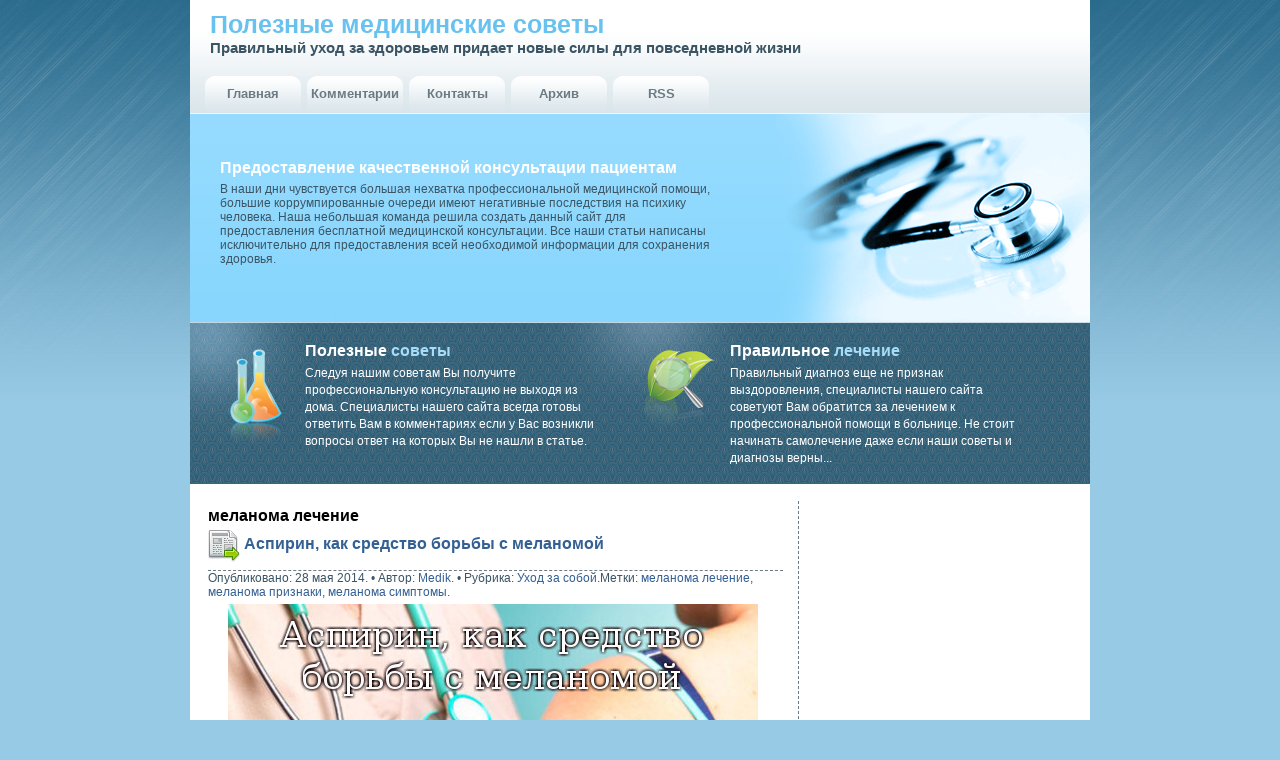

--- FILE ---
content_type: text/html; charset=UTF-8
request_url: http://grand-medicine.ru/tag/%D0%BC%D0%B5%D0%BB%D0%B0%D0%BD%D0%BE%D0%BC%D0%B0+%D0%BB%D0%B5%D1%87%D0%B5%D0%BD%D0%B8%D0%B5
body_size: 8163
content:
<!DOCTYPE HTML PUBLIC "-//W3C//DTD HTML 4.01 Transitional//EN" "http://www.w3.org/TR/html4/loose.dtd">
<html><head>
	<title>меланома лечение</title>
	<meta http-equiv="Content-Type" content="text/html; charset=UTF-8">
	<meta name="generator" content="MaxSite CMS">
	<meta name="description" content="Сохраняем свою красоту и молодость соблюдая советы нашего сайта. Правильный уход за здоровьем своего тела. Выявление симптомов болезней начинаем профилактику и лечение. Правильное питание для сохранения фигуры и здорового внешнего вида.">
	<meta name="keywords" content="причины болезней, правильное питание для похудения, правильно питание, симптомы болезней, болезни сердца симптомы, как сохранить фигуру">
	<link rel="shortcut icon" href="http://grand-medicine.ru/application/maxsite/templates/medical-clinic/favicon.ico" type="image/x-icon">
	<link rel="shortcut" href="http://grand-medicine.ru/application/maxsite/templates/medical-clinic/favicon.ico" type="image/x-icon">	
	<link rel="stylesheet" href="http://grand-medicine.ru/application/maxsite/templates/medical-clinic/style.css" type="text/css" media="screen">
	<link rel="alternate" type="application/rss+xml" title="RSS 2.0" href="http://grand-medicine.ru/feed">
	<script src="http://grand-medicine.ru/application/maxsite/common/jquery/jquery-1.8.1.min.js"></script>
	

</head>
<body>
<!--[if IE 6]><link rel="stylesheet" href="http://grand-medicine.ru/application/maxsite/templates/medical-clinic/iecss.css" media="screen"><![endif]-->
<!--[if IE 7]><link rel="stylesheet" href="http://grand-medicine.ru/application/maxsite/templates/medical-clinic/iecss.css" media="screen"><![endif]-->
<!--[if IE 8]><link rel="stylesheet" href="http://grand-medicine.ru/application/maxsite/templates/medical-clinic/iecss.css" media="screen"><![endif]-->
    
<!-- end header -->
  
<div id="main_container">
	<div class="header">
    	<div id="logo">
            <h1><a href="http://grand-medicine.ru/">Полезные медицинские советы</a></h1>
            <h3>Правильный уход за здоровьем придает новые силы для повседневной жизни</h3>
        </div>
    
    	<div class="right_header">
        
            <div id="menu">
                <ul>                                              
                    <li>
                        <li class="first"><a href="http://grand-medicine.ru/"><span>Главная</span></a></li>
<li><a href="http://grand-medicine.ru/comments"><span>Комментарии</span></a></li>
<li><a href="http://grand-medicine.ru/contact"><span>Контакты</span></a></li>
<li><a href="http://grand-medicine.ru/sitemap"><span>Архив</span></a></li>
<li class="last"><a href="http://grand-medicine.ru/feed"><span>RSS</span></a></li>
                    </li>
                </ul>
            </div>
        
        </div>
    
    </div>
    
    
    <div id="middle_box">
    	<div class="middle_box_content">
            <h1>Предоставление качественной консультации пациентам</h1>
            В наши дни чувствуется большая нехватка профессиональной медицинской помощи, большие коррумпированные очереди имеют негативные последствия на психику человека. Наша небольшая команда решила создать данный сайт для предоставления бесплатной медицинской консультации. Все наши статьи написаны исключительно для предоставления всей необходимой информации для сохранения здоровья. 
        </div>
    </div>
    
    
    <div class="pattern_bg">
    
    	<div class="pattern_box">
            <div class="pattern_box_icon"><img src="http://grand-medicine.ru/application/maxsite/templates/medical-clinic/images/icon1.png" alt="" title="" width="70" height="112" /></div>
            <div class="pattern_content">
            <h1>Полезные <span class="blue">советы</span></h1>
            <p class="pat">
            Следуя нашим советам Вы получите профессиональную консультацию не выходя из дома. Специалисты нашего сайта всегда готовы ответить Вам в комментариях если у Вас возникли вопросы ответ на которых Вы не нашли в статье.            </p>
            </div>
        </div>
        
        
    	<div class="pattern_box">
            <div class="pattern_box_icon"><img src="http://grand-medicine.ru/application/maxsite/templates/medical-clinic/images/icon2.png" alt="" title="" width="70" height="112" /></div>
            <div class="pattern_content">
            <h1>Правильное <span class="blue"> лечение</span></h1>
            <p class="pat">
            Правильный диагноз еще не признак выздоровления, специалисты нашего сайта советуют Вам обратится за лечением к профессиональной помощи в больнице. Не стоит начинать самолечение даже если наши советы и диагнозы верны...            </p>
            </div>
        </div>        
        
    
    </div>
    
    <div id="main_content">
        
        
<table id="content" width="100%">
    <tr>
        <td id="tb_content" valign="top">
            
        
<div class="type type_tag">
<h1 class="category">меланома лечение</h1><h1 class="news_title"><a href="http://grand-medicine.ru/page/aspirin-kak-sredstvo-borby-s-melanomoj" title="Аспирин, как средство борьбы с меланомой">Аспирин, как средство борьбы с меланомой</a></h1><span>Опубликовано: 28 мая 2014.</span>&nbsp;&bull;&nbsp;<span>Автор: <a href="http://grand-medicine.ru/author/1">Medik</a>.</span>&nbsp;&bull;&nbsp;<span>Рубрика: <a href="http://grand-medicine.ru/category/uhod-za-soboj">Уход за собой</a>.</span><span>Метки: <a href="http://grand-medicine.ru/tag/%D0%BC%D0%B5%D0%BB%D0%B0%D0%BD%D0%BE%D0%BC%D0%B0+%D0%BB%D0%B5%D1%87%D0%B5%D0%BD%D0%B8%D0%B5" rel="tag">меланома лечение</a>, <a href="http://grand-medicine.ru/tag/%D0%BC%D0%B5%D0%BB%D0%B0%D0%BD%D0%BE%D0%BC%D0%B0+%D0%BF%D1%80%D0%B8%D0%B7%D0%BD%D0%B0%D0%BA%D0%B8" rel="tag">меланома признаки</a>, <a href="http://grand-medicine.ru/tag/%D0%BC%D0%B5%D0%BB%D0%B0%D0%BD%D0%BE%D0%BC%D0%B0+%D1%81%D0%B8%D0%BC%D0%BF%D1%82%D0%BE%D0%BC%D1%8B" rel="tag">меланома симптомы</a>.</span><div class="news_content">

<p align="center"><a href="http://grand-medicine.ru/uploads/aspirin-kak-sredstvo-borby-s-melanomoj.jpg"><img src="http://grand-medicine.ru/uploads/aspirin-kak-sredstvo-borby-s-melanomoj.jpg" alt="меланома лечение" title="меланома лечение"></a></p>
<p>Аспирин, как средство борьбы с меланомой. Представители медицины в Америке сообщили о том, что меланома, как заболевание встречается реже у тех представительниц прекрасной половины человечества, которые достаточно часто прибегают к употреблению аспирина. На определенной группе женщин, возраст которых варьируется от пятидесяти до восьмидесяти лет, был проведен эксперимент, который выявил уменьшение риска заболеваемости и развития меланом вследствие частого употребления ацетилсалициловой кислоты. </p>
<p>Было отмечено, что данная группа исследуемых женщин являются обладательницами светлой кожи, ведь именно они чаще всего и подвергаются риску появления и развития такого заболевания как меланома, так как светлая кожа более восприимчива к воздействию солнечного излучения. Множественные негативные изменения органов и тканей наблюдаются вследствие воздействия меланомы. Именно поэтому, данное заболевание является одним из сложнейших и лекарственные препараты, направленные на его лечение стоят очень немалых денежных вложений.</p>
<p><span class="cut"><a href="http://grand-medicine.ru/page/aspirin-kak-sredstvo-borby-s-melanomoj#cut" title="Далее...">Далее...</a></span></p>
<div class="comments-link"><span class="comments-cloud"><a href="http://grand-medicine.ru/page/aspirin-kak-sredstvo-borby-s-melanomoj#comments">Обсудить</a></span></div></div>
</div><!-- class="type type_tag" -->
</td>
        <td id="tb_sidebar" valign="top">
            <div class="sidebar">
                
<div class="widget widget_1_1 text_block_widget text_block_widget_2"><div class="w0"><div class="w1"><script type="text/javascript"><!--
google_ad_client = "ca-pub-6166316474194592";
/* grand-medicine-d */
google_ad_slot = "9275523496";
google_ad_width = 250;
google_ad_height = 250;
//-->
</script>
<script type="text/javascript"
src="http://pagead2.googlesyndication.com/pagead/show_ads.js">
</script></div><div class="w2"></div></div></div>

<div class="widget widget_1_2 text_block_widget text_block_widget_3"><div class="w0"><div class="w1"><h2 class="box"><span>Мы в Соц. Сетях</span></h2><script type="text/javascript" src="//vk.com/js/api/openapi.js?149"></script>

<!-- VK Widget -->
<div id="vk_groups"></div>
<script type="text/javascript">
VK.Widgets.Group("vk_groups", {mode: 3, width: "225", color3: '356094'}, 144962800);
</script></div><div class="w2"></div></div></div>

<div class="widget widget_1_3 category_widget category_widget_0"><div class="w0"><div class="w1"><h2 class="box"><span>Рубрики</span></h2>
<ul class="is_link">
<li><a href="http://grand-medicine.ru/category/allergija" title="Аллергия">Аллергия</a></li>
<li><a href="http://grand-medicine.ru/category/beremennost" title="Беременность">Беременность</a></li>
<li><a href="http://grand-medicine.ru/category/bolezni-i-ih-lechenie" title="Болезни и их лечение">Болезни и их лечение</a></li>
<li><a href="http://grand-medicine.ru/category/pohudenie" title="Похудение">Похудение</a></li>
<li><a href="http://grand-medicine.ru/category/pravilnoe-pitanie" title="Правильное питание">Правильное питание</a></li>
<li><a href="http://grand-medicine.ru/category/psihologija" title="Психология">Психология</a></li>
<li><a href="http://grand-medicine.ru/category/samorazvitie" title="Саморазвитие">Саморазвитие</a></li>
<li><a href="http://grand-medicine.ru/category/uhod-za-detmi" title="Уход за детьми">Уход за детьми</a></li>
<li><a href="http://grand-medicine.ru/category/uhod-za-soboj" title="Уход за собой">Уход за собой</a></li>
</ul>
</div><div class="w2"></div></div></div>

<div class="widget widget_1_4 last_pages_widget last_pages_widget_0"><div class="w0"><div class="w1"><h2 class="box"><span>Последние записи</span></h2><div class="last-pages"><ul class="is_link">
<li class="current_url_page"><a href="http://grand-medicine.ru/page/kriterii-vybora-parikmaherskoj-telezhki" title="Критерии Выбора Парикмахерской Тележки">Критерии Выбора Парикмахерской Тележки</a><div class="clearfix"></div></li><li><a href="http://grand-medicine.ru/page/skoraja-pomoshh-tjazhjolaja-rabota-i-blagorodnaja-missija" title="Скорая помощь – тяжёлая работа и благородная миссия">Скорая помощь – тяжёлая работа и благородная миссия</a><div class="clearfix"></div></li><li><a href="http://grand-medicine.ru/page/solnechnyj-udar-u-rebenka-pervaja-pomoshh-dejstvija-roditelej-profilaktika" title="Солнечный удар у ребенка: первая помощь, действия родителей, профилактика">Солнечный удар у ребенка: первая помощь, действия родителей, профилактика</a><div class="clearfix"></div></li><li><a href="http://grand-medicine.ru/page/dermatolog-chto-lechit-vrach-i-kogda-nuzhno-obrashhatsja" title="Дерматолог: что лечит врач и когда нужно обращаться">Дерматолог: что лечит врач и когда нужно обращаться</a><div class="clearfix"></div></li><li><a href="http://grand-medicine.ru/page/kak-sohranjat-spokojstvie-i-jasnuju-golovu-v-chrezvychajnoj-situacii" title="Как сохранять спокойствие и ясную голову в чрезвычайной ситуации">Как сохранять спокойствие и ясную голову в чрезвычайной ситуации</a><div class="clearfix"></div></li><li><a href="http://grand-medicine.ru/page/klass-klinik-medicinskij-centr-v-kaliningrade-gde-objazatelno-pomogut-reshit-vse-problemy-so-zdorovem" title="Класс Клиник – медицинский центр в Калининграде, где обязательно помогут решить все проблемы со здоровьем">Класс Клиник – медицинский центр в Калининграде, где обязательно помогут решить все проблемы со здоровьем</a><div class="clearfix"></div></li><li><a href="http://grand-medicine.ru/page/10-psihologicheskih-profilej-toksichnyh-ljudej" title="10 психологических профилей токсичных людей">10 психологических профилей токсичных людей</a><div class="clearfix"></div></li><li><a href="http://grand-medicine.ru/page/kletchatka-kak-vazhnyj-produkt-v-racione-cheloveka" title="Клетчатка, как важный продукт в рационе человека">Клетчатка, как важный продукт в рационе человека</a><div class="clearfix"></div></li><li><a href="http://grand-medicine.ru/page/imsi-kak-sovremennaja-tehnika-otbora-spermatazoida" title="ИМСИ, как современная техника отбора сперматазоида">ИМСИ, как современная техника отбора сперматазоида</a><div class="clearfix"></div></li><li><a href="http://grand-medicine.ru/page/delonghi-idealnyj-napitok-bez-truda" title="Delonghi - идеальный напиток без труда">Delonghi - идеальный напиток без труда</a><div class="clearfix"></div></li></ul></div></div><div class="w2"></div></div></div>

<div class="widget widget_1_5 sape_widget sape_widget_0"><div class="w0"><div class="w1"><script type="text/javascript">
<!--
var _acic={dataProvider:10};(function(){var e=document.createElement("script");e.type="text/javascript";e.async=true;e.src="https://www.acint.net/aci.js";var t=document.getElementsByTagName("script")[0];t.parentNode.insertBefore(e,t)})()
//-->
</script></div><div class="w2"></div></div></div>

<div class="widget widget_1_6 tagclouds_widget tagclouds_widget_0"><div class="w0"><div class="w1"><h2 class="box"><span>Ключевые слова</span></h2><div class="tagclouds"><span style="font-size: 230%"><a href="http://grand-medicine.ru/tag/%D1%84%D0%BE%D1%80%D1%82%D1%83%D0%BD%D0%B0" title="фортуна">фортуна</a><sub style="font-size: 7pt;">3</sub></span> <span style="font-size: 230%"><a href="http://grand-medicine.ru/tag/%D1%85%D0%BE%D1%80%D0%BE%D1%88%D0%B0%D1%8F+%D1%84%D0%BE%D1%80%D1%82%D1%83%D0%BD%D0%B0" title="хорошая фортуна">хорошая фортуна</a><sub style="font-size: 7pt;">3</sub></span> <span style="font-size: 230%"><a href="http://grand-medicine.ru/tag/%D1%83%D1%81%D0%BF%D0%B5%D1%88%D0%BD%D0%BE%D1%81%D1%82%D1%8C" title="успешность">успешность</a><sub style="font-size: 7pt;">3</sub></span> <span style="font-size: 160%"><a href="http://grand-medicine.ru/tag/%D0%BA%D0%BE%D0%BD%D1%81%D1%83%D0%BB%D1%8C%D1%82%D0%B0%D1%86%D0%B8%D1%8F+%D0%B2%D1%80%D0%B0%D1%87%D0%B0+%D1%83%D1%80%D0%BE%D0%BB%D0%BE%D0%B3%D0%B0" title="консультация врача уролога">консультация врача уролога</a><sub style="font-size: 7pt;">2</sub></span> <span style="font-size: 160%"><a href="http://grand-medicine.ru/tag/%D0%BE%D0%BD%D0%BB%D0%B0%D0%B9%D0%BD+%D0%BA%D0%B0%D0%B7%D0%B8%D0%BD%D0%BE" title="онлайн казино">онлайн казино</a><sub style="font-size: 7pt;">2</sub></span> <span style="font-size: 160%"><a href="http://grand-medicine.ru/tag/%D1%81%D0%BE%D1%81%D1%82%D0%BE%D1%8F%D0%BD%D0%B8%D0%B5+%D0%B7%D0%B4%D0%BE%D1%80%D0%BE%D0%B2%D1%8C%D1%8F+%D0%B2%D0%BE%D0%B4%D0%B8%D1%82%D0%B5%D0%BB%D0%B5%D0%B9" title="состояние здоровья водителей">состояние здоровья водителей</a><sub style="font-size: 7pt;">2</sub></span> <span style="font-size: 160%"><a href="http://grand-medicine.ru/tag/%D0%B2%D0%B5%D0%B7%D0%B5%D0%BD%D0%B8%D0%B5" title="везение">везение</a><sub style="font-size: 7pt;">2</sub></span> <span style="font-size: 160%"><a href="http://grand-medicine.ru/tag/%D0%B0%D0%BB%D0%BA%D0%BE%D0%B3%D0%BE%D0%BB%D0%B8%D0%B7%D0%BC" title="алкоголизм">алкоголизм</a><sub style="font-size: 7pt;">2</sub></span> <span style="font-size: 160%"><a href="http://grand-medicine.ru/tag/%D0%B0%D0%B7%D0%B0%D1%80%D1%82" title="азарт">азарт</a><sub style="font-size: 7pt;">2</sub></span> <span style="font-size: 160%"><a href="http://grand-medicine.ru/tag/%D1%81%D1%8B%D1%80%D0%BE%D0%B5%D0%B4%D0%B5%D0%BD%D0%B8%D0%B5+%D0%BF%D0%BE%D1%85%D1%83%D0%B4%D0%B5%D0%BD%D0%B8%D0%B5" title="сыроедение похудение">сыроедение похудение</a><sub style="font-size: 7pt;">2</sub></span> <span style="font-size: 160%"><a href="http://grand-medicine.ru/tag/%D0%B8%D0%BC%D0%BF%D0%BB%D0%B0%D0%BD%D1%82%D0%B0%D1%86%D0%B8%D1%8F+%D0%B7%D1%83%D0%B1%D0%BE%D0%B2+%D1%81%D1%82%D0%BE%D0%B8%D1%82" title="имплантация зубов стоит">имплантация зубов стоит</a><sub style="font-size: 7pt;">2</sub></span> <span style="font-size: 160%"><a href="http://grand-medicine.ru/tag/%D0%BE%D0%BC%D0%BE%D0%BB%D0%BE%D0%B6%D0%B5%D0%BD%D0%B8%D0%B5+%D0%BA%D0%BE%D0%B6%D0%B8+%D0%BB%D0%B8%D1%86%D0%B0" title="омоложение кожи лица">омоложение кожи лица</a><sub style="font-size: 7pt;">2</sub></span> <span style="font-size: 160%"><a href="http://grand-medicine.ru/tag/%D0%BF%D0%BE%D0%BC%D0%BE%D0%B3%D0%B8%D1%82%D0%B5+%D0%B8%D0%B7%D0%B1%D0%B0%D0%B2%D0%B8%D1%82%D1%8C%D1%81%D1%8F+%D0%BE%D1%82+%D0%BF%D1%80%D1%8B%D1%89%D0%B5%D0%B9" title="помогите избавиться от прыщей">помогите избавиться от прыщей</a><sub style="font-size: 7pt;">2</sub></span> <span style="font-size: 160%"><a href="http://grand-medicine.ru/tag/%D0%B1%D0%BE%D0%BB%D1%8C%D1%88%D0%BE%D0%B9+%D0%BA%D1%83%D1%88" title="большой куш">большой куш</a><sub style="font-size: 7pt;">2</sub></span> <span style="font-size: 160%"><a href="http://grand-medicine.ru/tag/%D1%85%D0%BE%D1%80%D0%BE%D1%88%D0%B8%D0%B9+%D0%BA%D1%83%D1%88" title="хороший куш">хороший куш</a><sub style="font-size: 7pt;">2</sub></span> <span style="font-size: 160%"><a href="http://grand-medicine.ru/tag/%D0%B2%D0%BE%D1%81%D1%82%D0%BE%D1%87%D0%BD%D0%B0%D1%8F+%D0%BC%D0%B5%D0%B4%D0%B8%D1%86%D0%B8%D0%BD%D0%B0+%D0%BB%D0%B5%D1%87%D0%B5%D0%BD%D0%B8%D0%B5" title="восточная медицина лечение">восточная медицина лечение</a><sub style="font-size: 7pt;">2</sub></span> <span style="font-size: 160%"><a href="http://grand-medicine.ru/tag/%D0%BB%D0%B5%D1%87%D0%B5%D0%BD%D0%B8%D0%B5+%D0%BA%D0%B8%D1%82%D0%B0%D0%B9%D1%81%D0%BA%D0%BE%D0%B9+%D0%BC%D0%B5%D0%B4%D0%B8%D1%86%D0%B8%D0%BD%D0%BE%D0%B9" title="лечение китайской медициной">лечение китайской медициной</a><sub style="font-size: 7pt;">2</sub></span> <span style="font-size: 160%"><a href="http://grand-medicine.ru/tag/%D0%BB%D0%B5%D1%87%D0%B5%D0%BD%D0%B8%D0%B5+%D1%81%D1%82%D1%80%D0%B5%D1%81%D1%81%D0%B0" title="лечение стресса">лечение стресса</a><sub style="font-size: 7pt;">2</sub></span> <span style="font-size: 160%"><a href="http://grand-medicine.ru/tag/%D0%BA%D1%80%D1%83%D0%BF%D0%BD%D0%BE%D0%B5+%D0%B2%D0%B5%D0%B7%D0%B5%D0%BD%D0%B8%D0%B5" title="крупное везение">крупное везение</a><sub style="font-size: 7pt;">2</sub></span> <span style="font-size: 160%"><a href="http://grand-medicine.ru/tag/%D1%85%D0%BE%D1%80%D0%BE%D1%88%D0%B8%D0%B9+%D0%B4%D0%BE%D1%85%D0%BE%D0%B4" title="хороший доход">хороший доход</a><sub style="font-size: 7pt;">2</sub></span> <span style="font-size: 160%"><a href="http://grand-medicine.ru/tag/%D0%BC%D0%B5%D1%82%D0%BE%D0%B4%D1%8B+%D0%BE%D1%87%D0%B8%D1%89%D0%B5%D0%BD%D0%B8%D1%8F+%D0%BE%D1%80%D0%B3%D0%B0%D0%BD%D0%B8%D0%B7%D0%BC%D0%B0" title="методы очищения организма">методы очищения организма</a><sub style="font-size: 7pt;">2</sub></span> <span style="font-size: 160%"><a href="http://grand-medicine.ru/tag/%D0%BF%D0%BE%D0%BB%D0%B8%D0%BC%D0%B5%D0%B4%D1%8D%D0%BB+%D0%BE%D1%82%D0%B7%D1%8B%D0%B2%D1%8B" title="полимедэл отзывы">полимедэл отзывы</a><sub style="font-size: 7pt;">2</sub></span> <span style="font-size: 90%"><a href="http://grand-medicine.ru/tag/%D0%B0%D0%B2%D0%B8%D1%82%D0%B0%D0%BC%D0%B8%D0%BD%D0%BE%D0%B7+%D0%BB%D0%B5%D1%87%D0%B5%D0%BD%D0%B8%D0%B5" title="авитаминоз лечение">авитаминоз лечение</a><sub style="font-size: 7pt;">1</sub></span> <span style="font-size: 90%"><a href="http://grand-medicine.ru/tag/%D0%B0%D0%B2%D0%B8%D1%82%D0%B0%D0%BC%D0%B8%D0%BD%D0%BE%D0%B7+%D0%BF%D1%80%D0%B8%D0%B7%D0%BD%D0%B0%D0%BA%D0%B8" title="авитаминоз признаки">авитаминоз признаки</a><sub style="font-size: 7pt;">1</sub></span> <span style="font-size: 90%"><a href="http://grand-medicine.ru/tag/%D0%B0%D0%B4%D0%B5%D0%BD%D0%BE%D0%BC%D0%B0+%D0%BF%D1%80%D0%B5%D0%B4%D1%81%D1%82%D0%B0%D1%82%D0%B5%D0%BB%D1%8C%D0%BD%D0%BE%D0%B9+%D0%B6%D0%B5%D0%BB%D0%B5%D0%B7%D1%8B" title="аденома предстательной железы">аденома предстательной железы</a><sub style="font-size: 7pt;">1</sub></span> <span style="font-size: 90%"><a href="http://grand-medicine.ru/tag/%D0%B0%D0%B4%D0%B5%D0%BD%D0%BE%D0%BC%D0%B0+%D0%BF%D1%80%D0%BE%D1%81%D1%82%D0%B0%D1%82%D1%8B+%D0%B8+%D0%BF%D1%80%D0%BE%D1%81%D1%82%D0%B0%D1%82%D0%B8%D1%82" title="аденома простаты и простатит">аденома простаты и простатит</a><sub style="font-size: 7pt;">1</sub></span> <span style="font-size: 90%"><a href="http://grand-medicine.ru/tag/%D0%B0%D0%B4%D1%80%D0%B5%D0%BD%D0%BE%D0%B3%D0%B5%D0%BD%D0%B8%D1%82%D0%B0%D0%BB%D1%8C%D0%BD%D1%8B%D0%B9+%D1%81%D0%B8%D0%BD%D0%B4%D1%80%D0%BE%D0%BC+%D1%83+%D0%BD%D0%BE%D0%B2%D0%BE%D1%80%D0%BE%D0%B6%D0%B4%D0%B5%D0%BD%D0%BD%D1%8B%D1%85" title="адреногенитальный синдром у новорожденных">адреногенитальный синдром у новорожденных</a><sub style="font-size: 7pt;">1</sub></span> <span style="font-size: 90%"><a href="http://grand-medicine.ru/tag/%D0%B0%D0%B4%D1%80%D0%B5%D0%BD%D0%BE%D0%B3%D0%B5%D0%BD%D0%B8%D1%82%D0%B0%D0%BB%D1%8C%D0%BD%D1%8B%D0%B9+%D1%81%D0%B8%D0%BD%D0%B4%D1%80%D0%BE%D0%BC" title="адреногенитальный синдром">адреногенитальный синдром</a><sub style="font-size: 7pt;">1</sub></span> <span style="font-size: 90%"><a href="http://grand-medicine.ru/tag/%D0%B0%D0%B7%D0%B0%D1%80%D1%82%D0%BD%D0%BE%D0%B9+%D0%B8%D0%BD%D1%82%D0%B5%D1%80%D0%BD%D0%B5%D1%82+%D0%B8%D0%B3%D1%80%D1%8B+%D0%B2+%D0%BA%D0%B0%D0%B7%D0%B8%D0%BD%D0%BE+Eldoradoklub" title="азартной интернет игры в казино Eldoradoklub">азартной интернет игры в казино Eldoradoklub</a><sub style="font-size: 7pt;">1</sub></span> <span style="font-size: 90%"><a href="http://grand-medicine.ru/tag/%D0%B0%D0%B4%D0%B5%D0%BD%D0%BE%D0%BC%D0%B0+%D0%BF%D1%80%D0%BE%D1%81%D1%82%D0%B0%D1%82%D1%8B+%D1%83+%D0%BC%D1%83%D0%B6%D1%87%D0%B8%D0%BD" title="аденома простаты у мужчин">аденома простаты у мужчин</a><sub style="font-size: 7pt;">1</sub></span> </div></div><div class="w2"></div></div></div>

<div class="widget widget_1_7 page_views_widget page_views_widget_0"><div class="w0"><div class="w1"><h2 class="box"><span>Многим интересно</span></h2><ul class="is_link page_views">
<li><a href="http://grand-medicine.ru/page/klass-klinik-medicinskij-centr-v-kaliningrade-gde-objazatelno-pomogut-reshit-vse-problemy-so-zdorovem" title="Просмотров в сутки: 54">Класс Клиник – медицинский центр в Калининграде, где обязательно помогут решить все проблемы со здоровьем</a> </li>
<li><a href="http://grand-medicine.ru/page/kazino-vavada-raznoobrazie-registracija-preimushhestva" title="Просмотров в сутки: 49">Казино Vavada: разнообразие, регистрация, преимущества </a> </li>
<li><a href="http://grand-medicine.ru/page/kriterii-vybora-parikmaherskoj-telezhki" title="Просмотров в сутки: 22">Критерии Выбора Парикмахерской Тележки</a> </li>
<li><a href="http://grand-medicine.ru/page/gde-sdelat-lechebnyj-massazh-v-kieve" title="Просмотров в сутки: 17">Где сделать лечебный массаж в Киеве?</a> </li>
<li><a href="http://grand-medicine.ru/page/limon-kak-kosmeticheskoe-sredstvo" title="Просмотров в сутки: 14">Лимон как косметическое средство</a> </li>
<li><a href="http://grand-medicine.ru/page/kachestvennyj-lipofiling-v-kaliningrade" title="Просмотров в сутки: 10">Качественный липофилинг в Калининграде</a> </li>
<li><a href="http://grand-medicine.ru/page/hmel-uvelichivaet-razmer-grudi" title="Просмотров в сутки: 7">Хмель – увеличивает размер груди. Иллюзия или факт?</a> </li>
<li><a href="http://grand-medicine.ru/page/polza-bega-po-utram" title="Просмотров в сутки: 7">Польза бега по утрам</a> </li>
<li><a href="http://grand-medicine.ru/page/urologija-v-nizhnem-novgorode" title="Просмотров в сутки: 7">Урология в Нижнем Новгороде</a> </li>
<li><a href="http://grand-medicine.ru/page/dermatolog-chto-lechit-vrach-i-kogda-nuzhno-obrashhatsja" title="Просмотров в сутки: 6">Дерматолог: что лечит врач и когда нужно обращаться</a> </li>
</ul>
</div><div class="w2"></div></div></div>

<div class="widget widget_1_8 random_pages_widget random_pages_widget_0"><div class="w0"><div class="w1"><h2 class="box"><span>Советуем прочитать</span></h2><ul class="is_link random_pages">
<li><a href="http://grand-medicine.ru/page/luna-i-ee-fazy-svojstva-imeni">Луна и ее фазы. Свойства имени.</a></li>
<li><a href="http://grand-medicine.ru/page/chem-mogut-pohvastat-produktovye-rynki-s-fermerskimi-produktami">Чем могут похвастать продуктовые рынки с фермерскими продуктами?</a></li>
<li><a href="http://grand-medicine.ru/page/izbavljaemsja-ot-pryshhej-na-lice">Избавляемся от прыщей на лице</a></li>
<li><a href="http://grand-medicine.ru/page/fakty-o-polze-hvojnyh-derevev">Факты о пользе хвойных деревьев</a></li>
<li><a href="http://grand-medicine.ru/page/tjazheloe-psihicheskoe-zabolevanie-nervnaja-anoreksija">Тяжелое психическое заболевание - нервная анорексия</a></li>
<li><a href="http://grand-medicine.ru/page/otdyhajte-pravilno">Отдыхайте правильно</a></li>
<li><a href="http://grand-medicine.ru/page/zarjadka-dlja-beremennyh">Зарядка для беременных</a></li>
<li><a href="http://grand-medicine.ru/page/potencija-podderzhivanie-potencii-u-muzhchin">Потенция. Поддерживание потенции у мужчин</a></li>
<li><a href="http://grand-medicine.ru/page/molochnica-i-ee-lechenie-pri-pomoshhi-narodnoj-mediciny">Молочница и ее лечение при помощи народной медицины</a></li>
<li><a href="http://grand-medicine.ru/page/metody-lechenija-tahikardii">Методы лечения тахикардии</a></li>
</ul>
</div><div class="w2"></div></div></div>

<div class="widget widget_1_9 text_block_widget text_block_widget_0"><div class="w0"><div class="w1"><h2 class="box"><span>Счетчики посещаемости</span></h2><noindex><p align="center"><!-- Yandex.Metrika informer -->
<a href="https://metrika.yandex.ru/stat/?id=36979590&amp;from=informer"
target="_blank" rel="nofollow"><img src="https://informer.yandex.ru/informer/36979590/3_1_FFFFFFFF_EFEFEFFF_0_pageviews"
style="width:88px; height:31px; border:0;" alt="Яндекс.Метрика" title="Яндекс.Метрика: данные за сегодня (просмотры, визиты и уникальные посетители)" onclick="try{Ya.Metrika.informer({i:this,id:36979590,lang:'ru'});return false}catch(e){}" /></a>
<!-- /Yandex.Metrika informer -->

<!-- Yandex.Metrika counter -->
<script type="text/javascript">
    (function (d, w, c) {
        (w[c] = w[c] || []).push(function() {
            try {
                w.yaCounter36979590 = new Ya.Metrika({
                    id:36979590,
                    clickmap:true,
                    trackLinks:true,
                    accurateTrackBounce:true,
                    webvisor:true
                });
            } catch(e) { }
        });

        var n = d.getElementsByTagName("script")[0],
            s = d.createElement("script"),
            f = function () { n.parentNode.insertBefore(s, n); };
        s.type = "text/javascript";
        s.async = true;
        s.src = "https://mc.yandex.ru/metrika/watch.js";

        if (w.opera == "[object Opera]") {
            d.addEventListener("DOMContentLoaded", f, false);
        } else { f(); }
    })(document, window, "yandex_metrika_callbacks");
</script>
<noscript><div><img src="https://mc.yandex.ru/watch/36979590" style="position:absolute; left:-9999px;" alt="" /></div></noscript>
<!-- /Yandex.Metrika counter -->
</p></noindex></div><div class="w2"></div></div></div>
            </div>
        </td>
    </tr>
</table>
        
<div class="clear"></div>    
       </div>     
                
     
<div id="footer">
     	<div class="center_footer">
            

	&copy; Полезные медицинские советы, 2026<br/><a <a href="/">Главная страница</a> | Время: 0.2913 | SQL: 7 | Память: 4.01MB | <a href="http://grand-medicine.ru/login">Вход</a>            
        </div>
    </div>


</div>
</body>
</html>

--- FILE ---
content_type: text/html; charset=utf-8
request_url: https://www.google.com/recaptcha/api2/aframe
body_size: 269
content:
<!DOCTYPE HTML><html><head><meta http-equiv="content-type" content="text/html; charset=UTF-8"></head><body><script nonce="LZhFOr43-MjHPxERGFexCg">/** Anti-fraud and anti-abuse applications only. See google.com/recaptcha */ try{var clients={'sodar':'https://pagead2.googlesyndication.com/pagead/sodar?'};window.addEventListener("message",function(a){try{if(a.source===window.parent){var b=JSON.parse(a.data);var c=clients[b['id']];if(c){var d=document.createElement('img');d.src=c+b['params']+'&rc='+(localStorage.getItem("rc::a")?sessionStorage.getItem("rc::b"):"");window.document.body.appendChild(d);sessionStorage.setItem("rc::e",parseInt(sessionStorage.getItem("rc::e")||0)+1);localStorage.setItem("rc::h",'1769101855592');}}}catch(b){}});window.parent.postMessage("_grecaptcha_ready", "*");}catch(b){}</script></body></html>